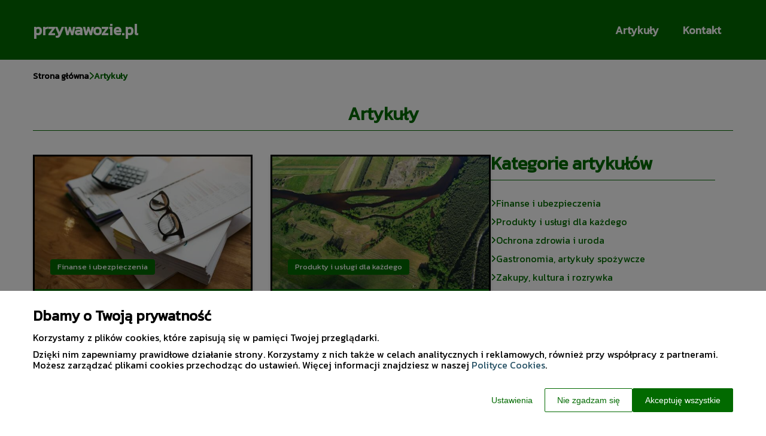

--- FILE ---
content_type: text/html
request_url: https://www.przywawozie.pl/artykuly/
body_size: 16409
content:
<!DOCTYPE html><html lang="pl-PL"><head><meta charSet="utf-8"/><meta http-equiv="x-ua-compatible" content="ie=edge"/><meta name="viewport" content="width=device-width, initial-scale=1, shrink-to-fit=no"/><meta name="generator" content="Gatsby 5.12.9"/><meta name="google-site-verification" content="GZTDKwk9-OOdJAF4elk8Kw0dzxGokyRUM30hgULa6fM" data-gatsby-head="true"/><meta name="description" content="Zgłębiaj wiedzę na temat transportu, logistyki i zarządzania flotą. Porady i nowości ze świata transportu na wyciągnięcie ręki." data-gatsby-head="true"/><meta name="robots" content="index, follow" data-gatsby-head="true"/><style data-styled="" data-styled-version="6.1.1">.fQHoSl .header{position:relative;background:#026a00;overflow:hidden;}/*!sc*/
.fQHoSl .header-wrapper{position:relative;display:flex;flex-direction:column;justify-content:space-between;align-content:center;align-items:stretch;}/*!sc*/
.fQHoSl .header-logo{margin:0;text-decoration:none;min-height:100px;display:flex;align-items:center;color:#ffffff;font-family:'Kanit',sans-serif;font-weight:bold;font-size:26px;line-height:26px;font-style:normal;}/*!sc*/
.fQHoSl .header-logo:hover{color:#ffffff;text-decoration:none;}/*!sc*/
.fQHoSl .header-navlinks{display:flex;flex-direction:column;height:0;padding:0;gap:0;transition:all 0.3s ease-in-out;}/*!sc*/
.fQHoSl .header-navlinks-button{position:absolute;color:#ffffff;top:calc(100px / 2 - 15px);right:0;width:30px;height:30px;}/*!sc*/
.fQHoSl .header-navlinks-button:hover{cursor:pointer;}/*!sc*/
.fQHoSl .header-navlinks-button svg{width:100%;height:100%;}/*!sc*/
.fQHoSl .header-navlinks a{display:inline-flex;justify-content:center;align-items:center;transition:all 0.1s ease-in;height:40px;margin:0 -15px;padding:0;background:transparent;color:#ffffff;font-family:'Kanit',sans-serif;font-weight:600;font-size:18px;text-decoration:none;font-style:normal;transition:color 0.3s ease-in-out,background-color 0.3s ease-in-out;}/*!sc*/
.fQHoSl .header-navlinks a:hover{background:#ffffff;color:#026a00;text-decoration:none;}/*!sc*/
.fQHoSl .header-navlinks.show{height:80px;margin-bottom:20px;}/*!sc*/
@media (min-width:768px){.fQHoSl .header-wrapper{flex-direction:row;align-items:center;justify-content:space-between;flex-wrap:wrap;}.fQHoSl .header-group_logo{font-size:26px;line-height:26px;}.fQHoSl .header-navlinks{padding:0;margin:0;gap:0;flex-direction:row;justify-content:center;max-height:100%;}.fQHoSl .header-navlinks,.fQHoSl .header-navlinks.show{height:100px;margin-bottom:0;}.fQHoSl .header-navlinks a{height:100%;padding:0 20px;margin:0;}.fQHoSl .header-navlinks-button{display:none;}}/*!sc*/
data-styled.g1[id="styles__Styles-sc-19gzppy-0"]{content:"fQHoSl,"}/*!sc*/
.jEONA-D .footer{background-color:#026a00;}/*!sc*/
.jEONA-D .footer-wrapper{display:grid;grid-template-columns:1fr;}/*!sc*/
.jEONA-D .footer-siteName{margin:20px 0 0;padding-bottom:20px;width:100%;color:#fff;font-family:'Kanit',sans-serif;font-weight:400;font-size:28px;border-bottom:1px solid #fff;font-style:normal;}/*!sc*/
.jEONA-D .footer-navlinks{width:100%;padding:20px 0;display:flex;flex-direction:column;align-items:center;gap:30px;border-bottom:1px solid #fff;}/*!sc*/
.jEONA-D .footer-navlinks a{flex-shrink:0;color:#fff;font-family:'Kanit',sans-serif;font-weight:400;font-size:16px;line-height:18px;font-style:normal;text-decoration:none;}/*!sc*/
.jEONA-D .footer-navlinks a:hover{color:#fff;text-decoration:underline;}/*!sc*/
.jEONA-D .footer-categories{list-style-type:none;margin:0;padding:15px 0 15px;}/*!sc*/
.jEONA-D .footer-categories-category a{color:#fff;font-family:'Kanit',sans-serif;font-weight:400;font-size:14px;line-height:16px;font-style:normal;text-decoration:none;}/*!sc*/
.jEONA-D .footer-categories-category a:hover{color:#fff;text-decoration:underline;}/*!sc*/
.jEONA-D .footer-copyright{min-height:55px;padding:17px 15px;display:flex;justify-content:center;align-items:center;background:#00332a;}/*!sc*/
.jEONA-D .footer-copyright p{margin:0;padding:0;color:#fff;font-family:'Kanit',sans-serif;font-weight:400;font-size:14px;line-height:16px;font-style:normal;}/*!sc*/
.jEONA-D .footer-copyright p span{color:#fff;font-weight:500;}/*!sc*/
@media (min-width:768px){.jEONA-D .footer-wrapper{grid-template-columns:1fr 3fr;}.jEONA-D .footer-siteName{border-bottom:none;}.jEONA-D .footer-navlinks{flex-direction:row;justify-content:flex-start;}.jEONA-D .footer-categories{grid-column:2/3;-moz-column-count:2;-webkit-column-count:2;column-count:2;gap:30px;padding:25px 0;}}/*!sc*/
data-styled.g8[id="styles__Styles-sc-1bu4alg-0"]{content:"jEONA-D,"}/*!sc*/
*,*::before,*::after{box-sizing:border-box;-webkit-font-smoothing:antialiased;-moz-osx-font-smoothing:grayscale;}/*!sc*/
input,textarea,button,select,a{-webkit-tap-highlight-color:rgba(0,0,0,0);}/*!sc*/
img{max-width:100%;vertical-align:middle;border-style:none;}/*!sc*/
html{scroll-behavior:smooth;}/*!sc*/
body{font-family:'Kanit',sans-serif;font-weight:400;font-size:16px;color:#000000;margin:0;padding:0;background-color:#ffffff;}/*!sc*/
main{position:relative;background:none;background-position:auto;background-repeat:no-repeat;background-size:initial;}/*!sc*/
main>*{position:relative;}/*!sc*/
main::before{content:'';display:none;position:absolute;display:block;left:0;top:0;height:100%;width:100%;background:none;}/*!sc*/
a{color:#026a00;text-decoration:none;font-style:normal;transition:color 0.3s ease-in-out;}/*!sc*/
a:hover{color:#026a00;text-decoration:underline;}/*!sc*/
p,ul,ol,ol li,ul li{font-family:'Kanit',sans-serif;font-weight:400;font-size:16px;font-style:normal;line-height:18px;color:#000000;margin:0 0 10px;}/*!sc*/
h1{font-family:'Kanit',sans-serif;font-weight:700;font-size:32px;line-height:32px;color:#1b1b1b;margin:0 0 23px;font-style:normal;}/*!sc*/
h2{font-family:'Kanit',sans-serif;font-weight:700;font-size:26px;line-height:26px;color:#1b1b1b;margin:0 0 23px;font-style:normal;}/*!sc*/
h3{font-family:'Kanit',sans-serif;font-weight:700;font-size:24px;line-height:24px;color:#1b1b1b;margin:0 0 15px;font-style:normal;}/*!sc*/
h4{font-family:'Kanit',sans-serif;font-weight:700;font-size:20px;line-height:20px;color:#1b1b1b;margin:0 0 10px;font-style:normal;}/*!sc*/
.container{width:1200px;max-width:100%;margin:0 auto;padding:0 15px;}/*!sc*/
.text-center{text-align:center;}/*!sc*/
.underline{text-decoration:underline;}/*!sc*/
.italic{font-style:italic;}/*!sc*/
.tabs .tab-label{min-height:38px;}/*!sc*/
.tabs .tab-label input{width:20px;height:20px;}/*!sc*/
.tabs .tab-label input:checked{background:#ffffff;border-color:#ffffff;accent-color:#ffffff;}/*!sc*/
.tabs .tab{margin-bottom:12px;}/*!sc*/
.tabs .tab-label{display:flex;justify-content:space-between;align-items:center;padding:5px 10px;background:#1b1b1b;color:#ffffff;cursor:pointer;gap:25px;margin-bottom:0;}/*!sc*/
.tabs .tab-label p{margin-bottom:0;color:#ffffff;}/*!sc*/
.tabs .tab-label p:first-child{flex-grow:1;}/*!sc*/
.tabs .tab-label svg{transition:.4s all ease-in-out;}/*!sc*/
.tabs .tab-content{height:0;max-height:0;overflow:hidden;padding:0;position:relative;}/*!sc*/
.tabs .tab-content p{margin:0;}/*!sc*/
.tabs .tab-content.table{background:transparent;}/*!sc*/
.tabs .tab-content.table:after{display:none;}/*!sc*/
.tabs .tab-content:after{content:'';width:100%;height:100%;position:absolute;left:0;top:0;background:#1b1b1b;opacity:0.1;}/*!sc*/
.tabs .tab input.tab-toggle{display:none;}/*!sc*/
.tabs .tab input.tab-toggle:checked +.tab-label svg{transform:rotate(180deg);}/*!sc*/
.tabs .tab input.tab-toggle:checked ~.tab-content{height:auto;max-height:max-content;padding:15px 10px;}/*!sc*/
.tabs .tab input.tab-toggle:checked ~.tab-content.table{padding-left:0;padding-right:0;}/*!sc*/
.tabs .tab input.cookie-control:hover{cursor:pointer;}/*!sc*/
.tabs .tab:checked .accordion-tab svg{transform:rotate(180deg);}/*!sc*/
#box-cookie-table table{border-collapse:collapse;width:100%;}/*!sc*/
#box-cookie-table table thead{background:#1b1b1b;color:#ffffff;}/*!sc*/
#box-cookie-table table tr td,#box-cookie-table table tr th{padding:7px;}/*!sc*/
#box-cookie-table table,#box-cookie-table th,#box-cookie-table td{border:1px solid #1b1b1b;}/*!sc*/
data-styled.g12[id="sc-global-ivQTca1"]{content:"sc-global-ivQTca1,"}/*!sc*/
.dEEttp .article-box{position:relative;width:100%;height:100%;border:3px solid #000;border-radius:0;background:#026a00;box-shadow:0 3px 6px #00000029;padding:0;}/*!sc*/
.dEEttp .article-box-image{display:block;width:100%;aspect-ratio:225/160;border-radius:0 0 0 0;overflow:hidden;}/*!sc*/
.dEEttp .article-box-image img{width:100%;height:100%;object-fit:cover;}/*!sc*/
.dEEttp .article-box-content{position:relative;padding:20px 25px 50px;word-break:break-word;}/*!sc*/
.dEEttp .article-box-category{position:absolute;left:26px;top:-50px;display:flex;justify-content:flex-start;align-items:center;padding:5px 12px 6px;color:#fff;font-family:'Kanit',sans-serif;font-weight:400;font-size:13px;line-height:15px;text-decoration:none;background:#026a00;border-radius:4px;margin-bottom:12px;transition:all 0.2s ease-in;}/*!sc*/
.dEEttp .article-box-category:hover{color:#fff;text-decoration:underline;background:#000000;border-radius:4px;}/*!sc*/
.dEEttp .article-box-category.disabled{pointer-events:none;color:#fff;text-decoration:none;background:#617594;}/*!sc*/
.dEEttp .article-box-title{line-height:22px;}/*!sc*/
.dEEttp .article-box-title a{color:#ffffff;font-family:'Kanit',sans-serif;font-style:normal;font-weight:700;font-size:18px;text-decoration:none;}/*!sc*/
.dEEttp .article-box-title a:hover{color:#ffffff;text-decoration:underline;}/*!sc*/
.dEEttp .article-box-description{color:#ffffff;font-family:'Kanit',sans-serif;font-weight:500;font-size:14px;line-height:21px;display:-webkit-box;-webkit-line-clamp:3;-webkit-box-orient:vertical;overflow-wrap:break-word;overflow:hidden;margin:0;}/*!sc*/
.dEEttp .article-box-button{position:absolute;bottom:-22.5px;left:calc(50% - 22.5px);display:inline-flex;justify-content:center;align-items:center;width:45px;height:45px;background:#000000;border:none;border-radius:50%;color:#fff;transition:0.2s all ease-in;box-sizing:border-box;}/*!sc*/
.dEEttp .article-box-button svg{width:25px;height:25px;transition:transform 0.2s ease-in;}/*!sc*/
.dEEttp .article-box-button:hover{background:#014900;border:none;color:#fff;}/*!sc*/
data-styled.g27[id="styles__Styles-sc-1kcppwr-0"]{content:"dEEttp,"}/*!sc*/
.gMQknM{margin-bottom:40px;padding-top:20px;}/*!sc*/
.gMQknM .breadcrumbs{background-size:cover;background-repeat:no-repeat;background-position:center;display:flex;justify-content:flex-start;align-items:center;}/*!sc*/
.gMQknM .breadcrumbs-items{display:flex;align-items:center;height:100%;padding-bottom:0;gap:7px;border-bottom:none;white-space:nowrap;overflow-wrap:break-word;overflow:hidden;overflow-x:scroll;scrollbar-width:none;}/*!sc*/
.gMQknM .breadcrumbs-items::-webkit-scrollbar{width:0;height:0;}/*!sc*/
.gMQknM .breadcrumbs-item{color:#000000;font-family:'Kanit',sans-serif;font-weight:600;font-size:14px;font-style:normal;line-height:16px;text-decoration:none;transition:color 0.2s ease-in-out;}/*!sc*/
.gMQknM .breadcrumbs-item:hover{color:#026a00;text-decoration:underline;}/*!sc*/
.gMQknM .breadcrumbs-item svg{height:14px;color:#026a00;}/*!sc*/
.gMQknM .breadcrumbs-item.last{pointer-events:none;color:#026a00;}/*!sc*/
data-styled.g38[id="styles__Styles-sc-1mimztf-0"]{content:"gMQknM,"}/*!sc*/
.kOwNPe .articles-recommended{padding:25px 20px 40px;margin-bottom:60px;}/*!sc*/
.kOwNPe .articles-recommended-list{display:grid;grid-template-columns:1fr;column-gap:30px;row-gap:50px;}/*!sc*/
.kOwNPe .articles-recommended-header{color:#026a00;font-family:'Kanit',sans-serif;font-weight:700;font-size:30px;line-height:30px;border-bottom:1px solid #026a00;text-align:left;padding-bottom:12px;margin-bottom:30px;}/*!sc*/
data-styled.g44[id="styles__Styles-sc-eexuun-0"]{content:"kOwNPe,"}/*!sc*/
.bVYiDr .categories-side{padding:0 0 45px;}/*!sc*/
.bVYiDr .categories-side-header{color:#026a00;font-family:'Kanit',sans-serif;font-weight:700;font-size:30px;line-height:30px;border-bottom:1px solid #026a00;text-align:left;padding-bottom:12px;margin-bottom:30px;}/*!sc*/
.bVYiDr .categories-side-wrapper{display:grid;grid-template-columns:1fr;gap:15px;}/*!sc*/
.bVYiDr .categories-side-category{color:#026a00;font-family:'Kanit',sans-serif;font-weight:400;font-size:16px;line-height:16px;text-decoration:none;font-style:normal;transition:color 0.3s ease-in-out;display:flex;justify-content:flex-start;align-items:center;gap:7px;}/*!sc*/
.bVYiDr .categories-side-category svg{height:14px;color:#026a00;}/*!sc*/
.bVYiDr .categories-side-category:hover{color:#026a00;text-decoration:underline;}/*!sc*/
.bVYiDr .categories-side-category:hover svg{color:#026a00;}/*!sc*/
.bVYiDr .categories-side-category.active{pointer-events:none;padding:5px 7px 5px 7px;background:#026a00;color:#fff;text-decoration:none;border-radius:5px;}/*!sc*/
.bVYiDr .categories-side-category.active:hover{text-decoration:none;}/*!sc*/
.bVYiDr .categories-side-category.active svg{color:#fff;}/*!sc*/
data-styled.g45[id="styles__Styles-sc-rifwou-0"]{content:"bVYiDr,"}/*!sc*/
.bizgOJ .pagination{display:flex;justify-content:center;padding:50px 0;}/*!sc*/
.bizgOJ .pagination-button{display:flex;align-items:center;justify-content:center;min-width:40px;height:40px;margin:0 5px;padding:0 5px;color:#026a00;background-color:transparent;border-radius:8px;border:1pxsolidtransparent;font-family:'Kanit',sans-serif;font-weight:500;font-size:20px;line-height:20px;font-style:normal;transition:all 0.3s ease-in-out;cursor:pointer;}/*!sc*/
.bizgOJ .pagination-button.between{pointer-events:none;}/*!sc*/
.bizgOJ .pagination-button.active{pointer-events:none;color:#fff;background-color:#026a00;border:1pxsolid#b40300;}/*!sc*/
.bizgOJ .pagination-button:hover{color:#ffffff;background-color:#026a00;border:1pxsolid#e2e2e2;text-decoration:none;}/*!sc*/
data-styled.g54[id="styles__Styles-sc-1k50p8l-0"]{content:"bizgOJ,"}/*!sc*/
.gKixct .articles-column-wrapper{position:relative;display:flex;gap:30px;flex-direction:column;}/*!sc*/
.gKixct .articles-header{color:#026a00;font-family:'Kanit',sans-serif;font-weight:700;font-size:30px;line-height:30px;border-bottom:1px solid #026a00;text-align:center;padding-bottom:12px;margin-bottom:40px;}/*!sc*/
.gKixct .articles-left-column{width:100%;flex-shrink:0;}/*!sc*/
.gKixct .articles-right-column{width:100%;flex-shrink:0;}/*!sc*/
.gKixct .articles-list{display:grid;gap:50px 30px;grid-template-columns:1fr;margin-bottom:50px;}/*!sc*/
@media (min-width:768px){.gKixct .articles-list{grid-template-columns:1fr 1fr;}}/*!sc*/
@media (min-width:992px){.gKixct .articles-column-wrapper{flex-direction:row;}.gKixct .articles-left-column{width:calc(66.6666% - 15px);}.gKixct .articles-right-column{width:calc(33.3333% - 15px);}}/*!sc*/
data-styled.g55[id="Articles__Styles-sc-1815x5s-0"]{content:"gKixct,"}/*!sc*/
</style><link rel="sitemap" type="application/xml" href="/sitemap-index.xml"/><title data-gatsby-head="true">Przewodnik po świecie transportu i logistyki | Transport | przywawozie.pl</title><link rel="icon" href="https://dxsggoz3g3gl3.cloudfront.net/siteLogo/przywawozie.png" data-gatsby-head="true"/><link rel="preconnect" href="https://fonts.googleapis.com" data-gatsby-head="true"/><link rel="preload" href="https://fonts.googleapis.com/css2?family=Kanit" as="style" data-gatsby-head="true"/><link href="https://fonts.googleapis.com/css2?family=Kanit" rel="stylesheet" data-gatsby-head="true"/><script data-gatsby-head="true">
            function gtag() {
                window.dataLayer = window.dataLayer || [];
                dataLayer.push(arguments);
            }
            
            let consents = {
                ad_storage: 'denied',
                ad_user_data: 'denied',
                ad_personalization: 'denied',
                analytics_storage: 'denied',
                functionality_storage: 'denied',
                personalization_storage: 'denied',
                security_storage: 'denied',
            }
            
            const cookies = document.cookie
                ? document.cookie
                    .split(";")
                    .map((v) => v.split("="))
                    .reduce((acc, v) => {
                        acc[decodeURIComponent(v[0].trim())] = decodeURIComponent(
                            v[1].trim()
                        );
                        return acc;
                    }, {})
                : null;
                
            if (cookies?.cookieConsent){
                let cookieConsentJSON = {}
                let cookieConsent = cookies.cookieConsent
                cookieConsent = cookieConsent.replace(/{|}| |'|"/g, '').split(",")
                for(var i = 0; i < cookieConsent.length; i++){
                    cookieConsentJSON[cookieConsent[i].split(":")[0]] = cookieConsent[i].split(":")[1]
                }
                consents = cookieConsentJSON;
            }                       
        
            gtag("consent", "default", consents);                  
        </script><script data-gatsby-head="true">(function(w,d,s,l,i){w[l]=w[l]||[];w[l].push({'gtm.start':
      new Date().getTime(),event:'gtm.js'});var f=d.getElementsByTagName(s)[0],
      j=d.createElement(s),dl=l!='dataLayer'?'&l='+l:'';j.async=true;j.src=
      'https://www.googletagmanager.com/gtm.js?id='+i+dl;f.parentNode.insertBefore(j,f);
      })(window,document,'script','dataLayer','GTM-PR582JL8');</script><script type="application/ld+json" data-gatsby-head="true">{
            "@context": "https://schema.org",
            "@type": "BreadcrumbList",
            "itemListElement": [{
              "@type": "ListItem",
              "position": 1,
              "name": "Artykuły"
              
            }]
          }</script></head><body><noscript><iframe src="https://www.googletagmanager.com/ns.html?id=GTM-PR582JL8" height="0" width="0" style="display:none;visibility:hidden"></iframe></noscript><div id="___gatsby"><div style="outline:none" tabindex="-1" id="gatsby-focus-wrapper"><header class="styles__Styles-sc-19gzppy-0 fQHoSl"><div class="header"><div class="container"><div class="header-wrapper"><a href="/" class="header-logo">przywawozie.pl</a><div class="header-navlinks "><a href="/artykuly/">Artykuły</a><a href="/kontakt/">Kontakt</a><div class="header-navlinks-button"><svg aria-hidden="true" focusable="false" data-prefix="fas" data-icon="bars" class="svg-inline--fa fa-bars " role="img" xmlns="http://www.w3.org/2000/svg" viewBox="0 0 448 512"><path fill="currentColor" d="M0 96C0 78.3 14.3 64 32 64H416c17.7 0 32 14.3 32 32s-14.3 32-32 32H32C14.3 128 0 113.7 0 96zM0 256c0-17.7 14.3-32 32-32H416c17.7 0 32 14.3 32 32s-14.3 32-32 32H32c-17.7 0-32-14.3-32-32zM448 416c0 17.7-14.3 32-32 32H32c-17.7 0-32-14.3-32-32s14.3-32 32-32H416c17.7 0 32 14.3 32 32z"></path></svg></div></div></div></div></div></header><main class="page-articles"><div class="styles__Styles-sc-1mimztf-0 gMQknM"><section class="breadcrumbs"><div class="breadcrumbs-container container"><div class="breadcrumbs-items"><a href="/" class="breadcrumbs-item">Strona główna</a><div class="breadcrumbs-item"><svg aria-hidden="true" focusable="false" data-prefix="fas" data-icon="chevron-right" class="svg-inline--fa fa-chevron-right " role="img" xmlns="http://www.w3.org/2000/svg" viewBox="0 0 320 512"><path fill="currentColor" d="M310.6 233.4c12.5 12.5 12.5 32.8 0 45.3l-192 192c-12.5 12.5-32.8 12.5-45.3 0s-12.5-32.8 0-45.3L242.7 256 73.4 86.6c-12.5-12.5-12.5-32.8 0-45.3s32.8-12.5 45.3 0l192 192z"></path></svg></div><div class="breadcrumbs-item last">Artykuły</div></div></div></section></div><div class="container"><div class="Articles__Styles-sc-1815x5s-0 gKixct"><h1 class="articles-header">Artykuły</h1><div class="articles-column-wrapper"><div class="articles-left-column"><div class="articles-list"><div class="styles__Styles-sc-1kcppwr-0 dEEttp"><div class="article-box"><a href="/artykul/analiza-potrzeb-klienta-przy-wyborze-sklepowej-drukarki-fiskalnej-649253/" class="article-box-image"><img loading="lazy" src="https://dxsggoz3g3gl3.cloudfront.net/g-689126-6c392c2b-45d9-4a51-9c2e-2681c9f18763.jpg" alt="Analiza potrzeb klienta przy wyborze sklepowej drukarki fiskalnej"/></a><div class="article-box-content"><a href="/artykuly/finanse-i-ubezpieczenia" class="article-box-category ">Finanse i ubezpieczenia</a><h3 class="article-box-title"><a href="/artykul/analiza-potrzeb-klienta-przy-wyborze-sklepowej-drukarki-fiskalnej-649253/">Analiza potrzeb klienta przy wyborze sklepowej drukarki fiskalnej<!-- --> </a></h3><p class="article-box-description">Wybór odpowiedniej drukarki fiskalnej jest istotny dla każdego przedsiębiorcy, gdyż wpływa na efektywność działalności. Analiza potrzeb klienta pozwala na właściwe dopasowanie sprzętu do wymagań biznesowych oraz specyfiki branży. Zrozumienie oczekiwań i procesów sprzedażowych umożliwia podjęcie świa</p></div><a href="/artykul/analiza-potrzeb-klienta-przy-wyborze-sklepowej-drukarki-fiskalnej-649253/" class="article-box-button"><svg aria-hidden="true" focusable="false" data-prefix="fas" data-icon="angle-right" class="svg-inline--fa fa-angle-right " role="img" xmlns="http://www.w3.org/2000/svg" viewBox="0 0 320 512"><path fill="currentColor" d="M278.6 233.4c12.5 12.5 12.5 32.8 0 45.3l-160 160c-12.5 12.5-32.8 12.5-45.3 0s-12.5-32.8 0-45.3L210.7 256 73.4 118.6c-12.5-12.5-12.5-32.8 0-45.3s32.8-12.5 45.3 0l160 160z"></path></svg></a></div></div><div class="styles__Styles-sc-1kcppwr-0 dEEttp"><div class="article-box"><a href="/artykul/jakie-zasady-obowiazuja-podczas-archeologicznych-badan-na-terenach-rolniczych-826790/" class="article-box-image"><img loading="lazy" src="https://dxsggoz3g3gl3.cloudfront.net/g-872284-371c8485-14de-451f-ab3b-2e396536e6d6.jpg" alt="Jakie zasady obowiązują podczas archeologicznych badań na terenach rolniczych?"/></a><div class="article-box-content"><a href="/artykuly/produkty-i-uslugi-dla-kazdego" class="article-box-category ">Produkty i usługi dla każdego</a><h3 class="article-box-title"><a href="/artykul/jakie-zasady-obowiazuja-podczas-archeologicznych-badan-na-terenach-rolniczych-826790/">Jakie zasady obowiązują podczas archeologicznych badań na terenach rolniczych?<!-- --> </a></h3><p class="article-box-description">Badania archeologiczne na terenach rolniczych są istotne dla ochrony dziedzictwa kulturowego oraz realizacji inwestycji budowlanych. Archeobaltica Sp. z o. o. przyczynia się do tych działań, oferując pozwolenie na badania archeologiczne w regionie Pomorza oraz prowadząc pracownię archeologiczną. Dzi</p></div><a href="/artykul/jakie-zasady-obowiazuja-podczas-archeologicznych-badan-na-terenach-rolniczych-826790/" class="article-box-button"><svg aria-hidden="true" focusable="false" data-prefix="fas" data-icon="angle-right" class="svg-inline--fa fa-angle-right " role="img" xmlns="http://www.w3.org/2000/svg" viewBox="0 0 320 512"><path fill="currentColor" d="M278.6 233.4c12.5 12.5 12.5 32.8 0 45.3l-160 160c-12.5 12.5-32.8 12.5-45.3 0s-12.5-32.8 0-45.3L210.7 256 73.4 118.6c-12.5-12.5-12.5-32.8 0-45.3s32.8-12.5 45.3 0l160 160z"></path></svg></a></div></div><div class="styles__Styles-sc-1kcppwr-0 dEEttp"><div class="article-box"><a href="/artykul/jakie-efekty-mozna-osiagnac-dzieki-regularnym-masazom-relaksacyjnym-699841/" class="article-box-image"><img loading="lazy" src="https://dxsggoz3g3gl3.cloudfront.net/g-741980-d2781a9b-2fef-415c-9675-88c3047c5b22.jpg" alt="Jakie efekty można osiągnąć dzięki regularnym masażom relaksacyjnym?"/></a><div class="article-box-content"><a href="/artykuly/ochrona-zdrowia-i-uroda" class="article-box-category ">Ochrona zdrowia i uroda</a><h3 class="article-box-title"><a href="/artykul/jakie-efekty-mozna-osiagnac-dzieki-regularnym-masazom-relaksacyjnym-699841/">Jakie efekty można osiągnąć dzięki regularnym masażom relaksacyjnym?<!-- --> </a></h3><p class="article-box-description">Masaże relaksacyjne to nie tylko przyjemność, ale także skuteczny sposób na poprawę samopoczucia. Regularne sesje mogą przynieść wiele korzyści zarówno dla zdrowia fizycznego, jak i psychicznego. Warto zauważyć, jak fizjoterapia wspiera redukcję stresu oraz poprawę krążenia. Dzięki temu można osiągn</p></div><a href="/artykul/jakie-efekty-mozna-osiagnac-dzieki-regularnym-masazom-relaksacyjnym-699841/" class="article-box-button"><svg aria-hidden="true" focusable="false" data-prefix="fas" data-icon="angle-right" class="svg-inline--fa fa-angle-right " role="img" xmlns="http://www.w3.org/2000/svg" viewBox="0 0 320 512"><path fill="currentColor" d="M278.6 233.4c12.5 12.5 12.5 32.8 0 45.3l-160 160c-12.5 12.5-32.8 12.5-45.3 0s-12.5-32.8 0-45.3L210.7 256 73.4 118.6c-12.5-12.5-12.5-32.8 0-45.3s32.8-12.5 45.3 0l160 160z"></path></svg></a></div></div><div class="styles__Styles-sc-1kcppwr-0 dEEttp"><div class="article-box"><a href="/artykul/jakie-sa-najczestsze-pytania-dotyczace-ekshumacji-zwlok-579929/" class="article-box-image"><img loading="lazy" src="https://dxsggoz3g3gl3.cloudfront.net/g-619556-1e5a5727-438c-41f6-819a-5bfa0405a8aa.jpg" alt="Jakie są najczęstsze pytania dotyczące ekshumacji zwłok?"/></a><div class="article-box-content"><a href="/artykuly/produkty-i-uslugi-dla-kazdego" class="article-box-category ">Produkty i usługi dla każdego</a><h3 class="article-box-title"><a href="/artykul/jakie-sa-najczestsze-pytania-dotyczace-ekshumacji-zwlok-579929/">Jakie są najczęstsze pytania dotyczące ekshumacji zwłok?<!-- --> </a></h3><p class="article-box-description">Ekshumacja to proces wydobywania zwłok z grobu, który może budzić wiele emocji i pytań. Istnieją różne przyczyny tego działania, takie jak potrzeba przeniesienia ciała do innego miejsca, badania sądowo-lekarskie czy zmiany w przepisach dotyczących pochówków. Warto zaznaczyć, że procedura ta jest reg</p></div><a href="/artykul/jakie-sa-najczestsze-pytania-dotyczace-ekshumacji-zwlok-579929/" class="article-box-button"><svg aria-hidden="true" focusable="false" data-prefix="fas" data-icon="angle-right" class="svg-inline--fa fa-angle-right " role="img" xmlns="http://www.w3.org/2000/svg" viewBox="0 0 320 512"><path fill="currentColor" d="M278.6 233.4c12.5 12.5 12.5 32.8 0 45.3l-160 160c-12.5 12.5-32.8 12.5-45.3 0s-12.5-32.8 0-45.3L210.7 256 73.4 118.6c-12.5-12.5-12.5-32.8 0-45.3s32.8-12.5 45.3 0l160 160z"></path></svg></a></div></div><div class="styles__Styles-sc-1kcppwr-0 dEEttp"><div class="article-box"><a href="/artykul/co-wplywa-na-ocene-jakosciowa-trzody-chlewnej-w-skupie-640290/" class="article-box-image"><img loading="lazy" src="https://dxsggoz3g3gl3.cloudfront.net/g-679943-0c889a60-3702-424c-b324-4d82642578e6.jpg" alt="Co wpływa na ocenę jakościową trzody chlewnej w skupie?"/></a><div class="article-box-content"><a href="/artykuly/gastronomia-artykuly-spozywcze" class="article-box-category ">Gastronomia, artykuły spożywcze</a><h3 class="article-box-title"><a href="/artykul/co-wplywa-na-ocene-jakosciowa-trzody-chlewnej-w-skupie-640290/">Co wpływa na ocenę jakościową trzody chlewnej w skupie?<!-- --> </a></h3><p class="article-box-description">Ocena jakościowa trzody chlewnej w skupie odgrywa istotną rolę w branży mięsnej, wpływając na dalsze etapy przetwarzania i sprzedaży produktów. Wysoka jakość surowca jest kluczowa dla uzyskania mięsa o dobrych walorach smakowych i odżywczych, co przekłada się na zadowolenie konsumentów oraz konkuren</p></div><a href="/artykul/co-wplywa-na-ocene-jakosciowa-trzody-chlewnej-w-skupie-640290/" class="article-box-button"><svg aria-hidden="true" focusable="false" data-prefix="fas" data-icon="angle-right" class="svg-inline--fa fa-angle-right " role="img" xmlns="http://www.w3.org/2000/svg" viewBox="0 0 320 512"><path fill="currentColor" d="M278.6 233.4c12.5 12.5 12.5 32.8 0 45.3l-160 160c-12.5 12.5-32.8 12.5-45.3 0s-12.5-32.8 0-45.3L210.7 256 73.4 118.6c-12.5-12.5-12.5-32.8 0-45.3s32.8-12.5 45.3 0l160 160z"></path></svg></a></div></div><div class="styles__Styles-sc-1kcppwr-0 dEEttp"><div class="article-box"><a href="/artykul/zajecia-ruchowe-dla-seniorow-gimnastyka-tai-chi-i-inne-formy-aktywnosci-fizycznej-w-domu-opieki-382147/" class="article-box-image"><img loading="lazy" src="https://dxsggoz3g3gl3.cloudfront.net/g-407035-44abc743-98d2-4d54-b935-f057048bbdc0.jpg" alt="Zajęcia ruchowe dla seniorów - gimnastyka, tai chi i inne formy aktywności fizycznej w domu opieki"/></a><div class="article-box-content"><a href="/artykuly/ochrona-zdrowia-i-uroda" class="article-box-category ">Ochrona zdrowia i uroda</a><h3 class="article-box-title"><a href="/artykul/zajecia-ruchowe-dla-seniorow-gimnastyka-tai-chi-i-inne-formy-aktywnosci-fizycznej-w-domu-opieki-382147/">Zajęcia ruchowe dla seniorów - gimnastyka, tai chi i inne formy aktywności fizycznej w domu opieki<!-- --> </a></h3><p class="article-box-description">Całodobowa opieka nad osobami starszymi w Gdańsku to nie tylko zapewnienie bezpieczeństwa i komfortu, ale także dbanie o zdrowie fizyczne i psychiczne podopiecznych. W ramach oferty domu opieki dla seniorów, mieszkańcy mogą uczestniczyć w różnorodnych zajęciach ruchowych, które pomagają utrzymać spr</p></div><a href="/artykul/zajecia-ruchowe-dla-seniorow-gimnastyka-tai-chi-i-inne-formy-aktywnosci-fizycznej-w-domu-opieki-382147/" class="article-box-button"><svg aria-hidden="true" focusable="false" data-prefix="fas" data-icon="angle-right" class="svg-inline--fa fa-angle-right " role="img" xmlns="http://www.w3.org/2000/svg" viewBox="0 0 320 512"><path fill="currentColor" d="M278.6 233.4c12.5 12.5 12.5 32.8 0 45.3l-160 160c-12.5 12.5-32.8 12.5-45.3 0s-12.5-32.8 0-45.3L210.7 256 73.4 118.6c-12.5-12.5-12.5-32.8 0-45.3s32.8-12.5 45.3 0l160 160z"></path></svg></a></div></div><div class="styles__Styles-sc-1kcppwr-0 dEEttp"><div class="article-box"><a href="/artykul/bonding-a-inne-metody-estetyczne-co-wybrac-726114/" class="article-box-image"><img loading="lazy" src="https://dxsggoz3g3gl3.cloudfront.net/g-771166-71526dba-a3ec-4a51-90f3-e86faa34971f.jpg" alt="Bonding a inne metody estetyczne – co wybrać?"/></a><div class="article-box-content"><a href="/artykuly/ochrona-zdrowia-i-uroda" class="article-box-category ">Ochrona zdrowia i uroda</a><h3 class="article-box-title"><a href="/artykul/bonding-a-inne-metody-estetyczne-co-wybrac-726114/">Bonding a inne metody estetyczne – co wybrać?<!-- --> </a></h3><p class="article-box-description">Bonding zębów to nowoczesna technika stomatologii estetycznej, która zyskuje popularność wśród osób pragnących poprawić wygląd swojego uśmiechu. Zabieg polega na nałożeniu materiału kompozytowego na powierzchnię zębów, co pozwala zamaskować niedoskonałości, takie jak przebarwienia czy uszkodzenia. J</p></div><a href="/artykul/bonding-a-inne-metody-estetyczne-co-wybrac-726114/" class="article-box-button"><svg aria-hidden="true" focusable="false" data-prefix="fas" data-icon="angle-right" class="svg-inline--fa fa-angle-right " role="img" xmlns="http://www.w3.org/2000/svg" viewBox="0 0 320 512"><path fill="currentColor" d="M278.6 233.4c12.5 12.5 12.5 32.8 0 45.3l-160 160c-12.5 12.5-32.8 12.5-45.3 0s-12.5-32.8 0-45.3L210.7 256 73.4 118.6c-12.5-12.5-12.5-32.8 0-45.3s32.8-12.5 45.3 0l160 160z"></path></svg></a></div></div><div class="styles__Styles-sc-1kcppwr-0 dEEttp"><div class="article-box"><a href="/artykul/fryzury-okolicznosciowe-z-doczepianymi-wlosami-inspiracje-i-pomysly-z-gdanska-393431/" class="article-box-image"><img loading="lazy" src="https://dxsggoz3g3gl3.cloudfront.net/g-418715-35127e56-0208-43a3-a3a9-454806e26284.jpg" alt="Fryzury okolicznościowe z doczepianymi włosami - inspiracje i pomysły z Gdańska"/></a><div class="article-box-content"><a href="/artykuly/zakupy-kultura-i-rozrywka" class="article-box-category ">Zakupy, kultura i rozrywka</a><h3 class="article-box-title"><a href="/artykul/fryzury-okolicznosciowe-z-doczepianymi-wlosami-inspiracje-i-pomysly-z-gdanska-393431/">Fryzury okolicznościowe z doczepianymi włosami - inspiracje i pomysły z Gdańska<!-- --> </a></h3><p class="article-box-description">Doczepiane włosy to doskonałe rozwiązanie dla osób pragnących zmienić swój wygląd na specjalne okazje. Dzięki różnym technikom doczepiania, możliwe jest tworzenie różnorodnych fryzur okolicznościowych, które zachwycą nie tylko Ciebie, ale również bliskich. Wykorzystanie takich włosów pozwala na eksp</p></div><a href="/artykul/fryzury-okolicznosciowe-z-doczepianymi-wlosami-inspiracje-i-pomysly-z-gdanska-393431/" class="article-box-button"><svg aria-hidden="true" focusable="false" data-prefix="fas" data-icon="angle-right" class="svg-inline--fa fa-angle-right " role="img" xmlns="http://www.w3.org/2000/svg" viewBox="0 0 320 512"><path fill="currentColor" d="M278.6 233.4c12.5 12.5 12.5 32.8 0 45.3l-160 160c-12.5 12.5-32.8 12.5-45.3 0s-12.5-32.8 0-45.3L210.7 256 73.4 118.6c-12.5-12.5-12.5-32.8 0-45.3s32.8-12.5 45.3 0l160 160z"></path></svg></a></div></div><div class="styles__Styles-sc-1kcppwr-0 dEEttp"><div class="article-box"><a href="/artykul/dlaczego-warto-skorzystac-z-noclegow-w-gdansku-podczas-festiwali-i-wydarzen-kulturalnych-517917/" class="article-box-image"><img loading="lazy" src="https://dxsggoz3g3gl3.cloudfront.net/g-556284-ba526f7e-705c-48e9-8fe1-ee6ede1a34de.jpg" alt="Dlaczego warto skorzystać z noclegów w Gdańsku podczas festiwali i wydarzeń kulturalnych?"/></a><div class="article-box-content"><a href="/artykuly/turystyka-noclegi-i-wypoczynek" class="article-box-category ">Turystyka, noclegi i wypoczynek</a><h3 class="article-box-title"><a href="/artykul/dlaczego-warto-skorzystac-z-noclegow-w-gdansku-podczas-festiwali-i-wydarzen-kulturalnych-517917/">Dlaczego warto skorzystać z noclegów w Gdańsku podczas festiwali i wydarzeń kulturalnych?<!-- --> </a></h3><p class="article-box-description">Gdańsk to miasto, które tętni życiem podczas festiwali i wydarzeń kulturalnych. Wybór noclegu w tym okresie to nie tylko komfort, ale także możliwość pełnego doświadczenia lokalnej kultury oraz atmosfery. Warto zarezerwować pobyt w Gdańsku podczas tych wyjątkowych okazji, aby uczestniczyć w różnorod</p></div><a href="/artykul/dlaczego-warto-skorzystac-z-noclegow-w-gdansku-podczas-festiwali-i-wydarzen-kulturalnych-517917/" class="article-box-button"><svg aria-hidden="true" focusable="false" data-prefix="fas" data-icon="angle-right" class="svg-inline--fa fa-angle-right " role="img" xmlns="http://www.w3.org/2000/svg" viewBox="0 0 320 512"><path fill="currentColor" d="M278.6 233.4c12.5 12.5 12.5 32.8 0 45.3l-160 160c-12.5 12.5-32.8 12.5-45.3 0s-12.5-32.8 0-45.3L210.7 256 73.4 118.6c-12.5-12.5-12.5-32.8 0-45.3s32.8-12.5 45.3 0l160 160z"></path></svg></a></div></div><div class="styles__Styles-sc-1kcppwr-0 dEEttp"><div class="article-box"><a href="/artykul/jak-w-umowie-glownej-co-powinno-znalezc-sie-w-skierowaniu-na-zdjecia-rtg-593127/" class="article-box-image"><img loading="lazy" src="https://dxsggoz3g3gl3.cloudfront.net/g-632963-98556aad-8e5b-4cb6-aa33-31f94dfb633e.jpg" alt="Jak w umowie głównej - co powinno znaleźć się w skierowaniu na zdjęcia RTG?"/></a><div class="article-box-content"><a href="/artykuly/ochrona-zdrowia-i-uroda" class="article-box-category ">Ochrona zdrowia i uroda</a><h3 class="article-box-title"><a href="/artykul/jak-w-umowie-glownej-co-powinno-znalezc-sie-w-skierowaniu-na-zdjecia-rtg-593127/">Jak w umowie głównej - co powinno znaleźć się w skierowaniu na zdjęcia RTG?<!-- --> </a></h3><p class="article-box-description">Skierowanie na zdjęcia RTG odgrywa istotną rolę w diagnostyce medycznej, umożliwiając lekarzom dokładne zdiagnozowanie problemów zdrowotnych pacjentów. Sporządzenie takiego dokumentu, jak w umowie głównej, jest kluczowe dla uzyskania precyzyjnych wyników badań, co ma bezpośredni wpływ na proces lecz</p></div><a href="/artykul/jak-w-umowie-glownej-co-powinno-znalezc-sie-w-skierowaniu-na-zdjecia-rtg-593127/" class="article-box-button"><svg aria-hidden="true" focusable="false" data-prefix="fas" data-icon="angle-right" class="svg-inline--fa fa-angle-right " role="img" xmlns="http://www.w3.org/2000/svg" viewBox="0 0 320 512"><path fill="currentColor" d="M278.6 233.4c12.5 12.5 12.5 32.8 0 45.3l-160 160c-12.5 12.5-32.8 12.5-45.3 0s-12.5-32.8 0-45.3L210.7 256 73.4 118.6c-12.5-12.5-12.5-32.8 0-45.3s32.8-12.5 45.3 0l160 160z"></path></svg></a></div></div><div class="styles__Styles-sc-1kcppwr-0 dEEttp"><div class="article-box"><a href="/artykul/jakie-elementy-wplywaja-na-sukces-cateringu-weselnego-w-jasle-607658/" class="article-box-image"><img loading="lazy" src="https://dxsggoz3g3gl3.cloudfront.net/g-647702-0e80c0d6-7691-47d5-aec2-98d7f615d9b2.jpg" alt="Jakie elementy wpływają na sukces cateringu weselnego w Jaśle?"/></a><div class="article-box-content"><a href="/artykuly/gastronomia-artykuly-spozywcze" class="article-box-category ">Gastronomia, artykuły spożywcze</a><h3 class="article-box-title"><a href="/artykul/jakie-elementy-wplywaja-na-sukces-cateringu-weselnego-w-jasle-607658/">Jakie elementy wpływają na sukces cateringu weselnego w Jaśle?<!-- --> </a></h3><p class="article-box-description">Wybór odpowiedniego miejsca na wesele jest kluczowy dla jego sukcesu. Catering w Jaśle to idealne rozwiązanie, łączące tradycję z nowoczesnością. Eleganckie sale oraz malownicze otoczenie sprawiają, że pary młode mogą cieszyć się nie tylko pięknym wnętrzem, ale także urokliwą okolicą. To wpływa na a</p></div><a href="/artykul/jakie-elementy-wplywaja-na-sukces-cateringu-weselnego-w-jasle-607658/" class="article-box-button"><svg aria-hidden="true" focusable="false" data-prefix="fas" data-icon="angle-right" class="svg-inline--fa fa-angle-right " role="img" xmlns="http://www.w3.org/2000/svg" viewBox="0 0 320 512"><path fill="currentColor" d="M278.6 233.4c12.5 12.5 12.5 32.8 0 45.3l-160 160c-12.5 12.5-32.8 12.5-45.3 0s-12.5-32.8 0-45.3L210.7 256 73.4 118.6c-12.5-12.5-12.5-32.8 0-45.3s32.8-12.5 45.3 0l160 160z"></path></svg></a></div></div><div class="styles__Styles-sc-1kcppwr-0 dEEttp"><div class="article-box"><a href="/artykul/jak-wybrac-idealne-doniczki-do-ogrodu-460757/" class="article-box-image"><img loading="lazy" src="https://dxsggoz3g3gl3.cloudfront.net/g-495596-cae74aed-e214-49a7-922a-077a91bd293f.jpg" alt="Jak wybrać idealne doniczki do ogrodu?"/></a><div class="article-box-content"><a href="/artykuly/rolnictwo-zwierzeta-i-rosliny" class="article-box-category ">Rolnictwo, zwierzęta i rośliny</a><h3 class="article-box-title"><a href="/artykul/jak-wybrac-idealne-doniczki-do-ogrodu-460757/">Jak wybrać idealne doniczki do ogrodu?<!-- --> </a></h3><p class="article-box-description">Różnorodność doniczek na rynku umożliwia wybór idealnego rozwiązania dla każdego ogrodu. Wykonane z terakoty, ceramiki czy tworzyw sztucznych, oferują szeroką gamę wzorów i kolorów, co ułatwia dopasowanie do otoczenia. Firmy zajmujące się artykułami ogrodniczymi proponują stylowe i funkcjonalne prod</p></div><a href="/artykul/jak-wybrac-idealne-doniczki-do-ogrodu-460757/" class="article-box-button"><svg aria-hidden="true" focusable="false" data-prefix="fas" data-icon="angle-right" class="svg-inline--fa fa-angle-right " role="img" xmlns="http://www.w3.org/2000/svg" viewBox="0 0 320 512"><path fill="currentColor" d="M278.6 233.4c12.5 12.5 12.5 32.8 0 45.3l-160 160c-12.5 12.5-32.8 12.5-45.3 0s-12.5-32.8 0-45.3L210.7 256 73.4 118.6c-12.5-12.5-12.5-32.8 0-45.3s32.8-12.5 45.3 0l160 160z"></path></svg></a></div></div><div class="styles__Styles-sc-1kcppwr-0 dEEttp"><div class="article-box"><a href="/artykul/jakie-czynnosci-notarialne-wymagaja-obecnosci-swiadkow-644678/" class="article-box-image"><img loading="lazy" src="https://dxsggoz3g3gl3.cloudfront.net/g-684492-2a30c6a2-38bb-4b8f-a813-055cb59afead.jpg" alt="Jakie czynności notarialne wymagają obecności świadków?"/></a><div class="article-box-content"><a href="/artykuly/produkty-i-uslugi-dla-kazdego" class="article-box-category ">Produkty i usługi dla każdego</a><h3 class="article-box-title"><a href="/artykul/jakie-czynnosci-notarialne-wymagaja-obecnosci-swiadkow-644678/">Jakie czynności notarialne wymagają obecności świadków?<!-- --> </a></h3><p class="article-box-description">Obecność świadków w czynnościach notarialnych jest istotna dla zapewnienia bezpieczeństwa prawnego transakcji. Potwierdzają oni autentyczność dokumentów oraz zabezpieczają interesy stron, co ma kluczowe znaczenie w kontekście umów darowizny czy sprzedaży nieruchomości. Ich obecność jest również wyma</p></div><a href="/artykul/jakie-czynnosci-notarialne-wymagaja-obecnosci-swiadkow-644678/" class="article-box-button"><svg aria-hidden="true" focusable="false" data-prefix="fas" data-icon="angle-right" class="svg-inline--fa fa-angle-right " role="img" xmlns="http://www.w3.org/2000/svg" viewBox="0 0 320 512"><path fill="currentColor" d="M278.6 233.4c12.5 12.5 12.5 32.8 0 45.3l-160 160c-12.5 12.5-32.8 12.5-45.3 0s-12.5-32.8 0-45.3L210.7 256 73.4 118.6c-12.5-12.5-12.5-32.8 0-45.3s32.8-12.5 45.3 0l160 160z"></path></svg></a></div></div><div class="styles__Styles-sc-1kcppwr-0 dEEttp"><div class="article-box"><a href="/artykul/jakie-sa-najwazniejsze-cele-nauki-angielskiego-na-naszych-kursach-dla-seniorow-668442/" class="article-box-image"><img loading="lazy" src="https://dxsggoz3g3gl3.cloudfront.net/g-708677-1038c7f0-7d08-450d-9da7-5730b385b464.jpg" alt="Jakie są najważniejsze cele nauki angielskiego na naszych kursach dla seniorów?"/></a><div class="article-box-content"><a href="/artykuly/nauka-i-szkolnictwo" class="article-box-category ">Nauka i szkolnictwo</a><h3 class="article-box-title"><a href="/artykul/jakie-sa-najwazniejsze-cele-nauki-angielskiego-na-naszych-kursach-dla-seniorow-668442/">Jakie są najważniejsze cele nauki angielskiego na naszych kursach dla seniorów?<!-- --> </a></h3><p class="article-box-description">Znajomość języka angielskiego ma ogromne znaczenie dla seniorów, zarówno w codziennym życiu, jak i w utrzymaniu aktywności intelektualnej. Angielski otwiera drzwi do nowych doświadczeń, takich jak podróże czy korzystanie z internetu. Kursy oferowane przez szkoły języka angielskiego we Wrocławiu są d</p></div><a href="/artykul/jakie-sa-najwazniejsze-cele-nauki-angielskiego-na-naszych-kursach-dla-seniorow-668442/" class="article-box-button"><svg aria-hidden="true" focusable="false" data-prefix="fas" data-icon="angle-right" class="svg-inline--fa fa-angle-right " role="img" xmlns="http://www.w3.org/2000/svg" viewBox="0 0 320 512"><path fill="currentColor" d="M278.6 233.4c12.5 12.5 12.5 32.8 0 45.3l-160 160c-12.5 12.5-32.8 12.5-45.3 0s-12.5-32.8 0-45.3L210.7 256 73.4 118.6c-12.5-12.5-12.5-32.8 0-45.3s32.8-12.5 45.3 0l160 160z"></path></svg></a></div></div><div class="styles__Styles-sc-1kcppwr-0 dEEttp"><div class="article-box"><a href="/artykul/jakie-sa-najczestsze-problemy-podczas-realizacji-zabudowy-autobusow-591040/" class="article-box-image"><img loading="lazy" src="https://dxsggoz3g3gl3.cloudfront.net/g-630821-85e94f77-7907-4c76-a72d-2caa964e3c61.jpg" alt="Jakie są najczęstsze problemy podczas realizacji zabudowy autobusów?"/></a><div class="article-box-content"><a href="/artykuly/wnetrza-wyposazenie-i-wystroj" class="article-box-category ">Wnętrza - wyposażenie i wystrój</a><h3 class="article-box-title"><a href="/artykul/jakie-sa-najczestsze-problemy-podczas-realizacji-zabudowy-autobusow-591040/">Jakie są najczęstsze problemy podczas realizacji zabudowy autobusów?<!-- --> </a></h3><p class="article-box-description">Elastyczność oraz indywidualne podejście do klienta odgrywają kluczową rolę w procesie zabudowy autobusów. Dzięki temu możliwe jest opracowanie projektów, które spełniają oczekiwania zarówno właścicieli pojazdów, jak i ich użytkowników. Wysoka jakość wykonania oraz dbałość o detale przekładają się n</p></div><a href="/artykul/jakie-sa-najczestsze-problemy-podczas-realizacji-zabudowy-autobusow-591040/" class="article-box-button"><svg aria-hidden="true" focusable="false" data-prefix="fas" data-icon="angle-right" class="svg-inline--fa fa-angle-right " role="img" xmlns="http://www.w3.org/2000/svg" viewBox="0 0 320 512"><path fill="currentColor" d="M278.6 233.4c12.5 12.5 12.5 32.8 0 45.3l-160 160c-12.5 12.5-32.8 12.5-45.3 0s-12.5-32.8 0-45.3L210.7 256 73.4 118.6c-12.5-12.5-12.5-32.8 0-45.3s32.8-12.5 45.3 0l160 160z"></path></svg></a></div></div><div class="styles__Styles-sc-1kcppwr-0 dEEttp"><div class="article-box"><a href="/artykul/dlaczego-catering-lezajsk-to-doskonaly-wybor-na-kazda-okazje-617635/" class="article-box-image"><img loading="lazy" src="https://dxsggoz3g3gl3.cloudfront.net/g-658039-1e36b508-8cfa-4b6e-92a1-f27a315f3354.jpg" alt="Dlaczego catering leżajsk to doskonały wybór na każdą okazję?"/></a><div class="article-box-content"><a href="/artykuly/imprezy-sluby-okazje" class="article-box-category ">Imprezy, śluby, okazje</a><h3 class="article-box-title"><a href="/artykul/dlaczego-catering-lezajsk-to-doskonaly-wybor-na-kazda-okazje-617635/">Dlaczego catering leżajsk to doskonały wybór na każdą okazję?<!-- --> </a></h3><p class="article-box-description">Catering z Leżajska to idealne rozwiązanie na każdą okazję, łączące smaczne jedzenie z profesjonalną obsługą. Dzięki różnorodności dań oraz elastyczności oferty można dostosować menu do indywidualnych potrzeb klientów. Warto skorzystać z usług cateringowych w naszym regionie, ponieważ doświadczeni k</p></div><a href="/artykul/dlaczego-catering-lezajsk-to-doskonaly-wybor-na-kazda-okazje-617635/" class="article-box-button"><svg aria-hidden="true" focusable="false" data-prefix="fas" data-icon="angle-right" class="svg-inline--fa fa-angle-right " role="img" xmlns="http://www.w3.org/2000/svg" viewBox="0 0 320 512"><path fill="currentColor" d="M278.6 233.4c12.5 12.5 12.5 32.8 0 45.3l-160 160c-12.5 12.5-32.8 12.5-45.3 0s-12.5-32.8 0-45.3L210.7 256 73.4 118.6c-12.5-12.5-12.5-32.8 0-45.3s32.8-12.5 45.3 0l160 160z"></path></svg></a></div></div><div class="styles__Styles-sc-1kcppwr-0 dEEttp"><div class="article-box"><a href="/artykul/czesci-loglift-a-efektywnosc-energetyczna-systemow-hydraulicznych-co-warto-wiedziec-502848/" class="article-box-image"><img loading="lazy" src="https://dxsggoz3g3gl3.cloudfront.net/g-540872-d54168f6-fe26-4b83-983d-dbfa2a5e5e79.jpg" alt="Części loglift a efektywność energetyczna systemów hydraulicznych: co warto wiedzieć?"/></a><div class="article-box-content"><a href="/artykuly/produkty-i-uslugi-dla-kazdego" class="article-box-category ">Produkty i usługi dla każdego</a><h3 class="article-box-title"><a href="/artykul/czesci-loglift-a-efektywnosc-energetyczna-systemow-hydraulicznych-co-warto-wiedziec-502848/">Części loglift a efektywność energetyczna systemów hydraulicznych: co warto wiedzieć?<!-- --> </a></h3><p class="article-box-description">Efektywność energetyczna w hydraulice jest kluczowa dla optymalizacji zużycia energii oraz poprawy wydajności operacyjnej żurawi HDS. Części Loglift odgrywają istotną rolę w tym kontekście, wpływając na oszczędność energii podczas pracy urządzeń. Właściwe komponenty hydrauliczne pozwalają na efektyw</p></div><a href="/artykul/czesci-loglift-a-efektywnosc-energetyczna-systemow-hydraulicznych-co-warto-wiedziec-502848/" class="article-box-button"><svg aria-hidden="true" focusable="false" data-prefix="fas" data-icon="angle-right" class="svg-inline--fa fa-angle-right " role="img" xmlns="http://www.w3.org/2000/svg" viewBox="0 0 320 512"><path fill="currentColor" d="M278.6 233.4c12.5 12.5 12.5 32.8 0 45.3l-160 160c-12.5 12.5-32.8 12.5-45.3 0s-12.5-32.8 0-45.3L210.7 256 73.4 118.6c-12.5-12.5-12.5-32.8 0-45.3s32.8-12.5 45.3 0l160 160z"></path></svg></a></div></div><div class="styles__Styles-sc-1kcppwr-0 dEEttp"><div class="article-box"><a href="/artykul/wplyw-nowoczesnych-technologii-na-efektywnosc-osuszania-724743/" class="article-box-image"><img loading="lazy" src="https://dxsggoz3g3gl3.cloudfront.net/g-769764-bee0f035-094a-4166-b233-04466e49774c.jpg" alt="Wpływ nowoczesnych technologii na efektywność osuszania"/></a><div class="article-box-content"><a href="/artykuly/uslugi-i-produkty-remontowo-budowlane" class="article-box-category ">Usługi i produkty remontowo-budowlane</a><h3 class="article-box-title"><a href="/artykul/wplyw-nowoczesnych-technologii-na-efektywnosc-osuszania-724743/">Wpływ nowoczesnych technologii na efektywność osuszania<!-- --> </a></h3><p class="article-box-description">Nowoczesne technologie w osuszaniu budynków rewolucjonizują sposób radzenia sobie z problemem wilgoci. Innowacyjne urządzenia i metody umożliwiają szybsze oraz bardziej efektywne usuwanie nadmiaru wody, co jest kluczowe dla ochrony struktury obiektów. W artykule omówimy wpływ nowoczesnych technologi</p></div><a href="/artykul/wplyw-nowoczesnych-technologii-na-efektywnosc-osuszania-724743/" class="article-box-button"><svg aria-hidden="true" focusable="false" data-prefix="fas" data-icon="angle-right" class="svg-inline--fa fa-angle-right " role="img" xmlns="http://www.w3.org/2000/svg" viewBox="0 0 320 512"><path fill="currentColor" d="M278.6 233.4c12.5 12.5 12.5 32.8 0 45.3l-160 160c-12.5 12.5-32.8 12.5-45.3 0s-12.5-32.8 0-45.3L210.7 256 73.4 118.6c-12.5-12.5-12.5-32.8 0-45.3s32.8-12.5 45.3 0l160 160z"></path></svg></a></div></div><div class="styles__Styles-sc-1kcppwr-0 dEEttp"><div class="article-box"><a href="/artykul/korzysci-plynace-z-nauki-plywania-dla-doroslych-391671/" class="article-box-image"><img loading="lazy" src="https://dxsggoz3g3gl3.cloudfront.net/g-416938-45c11a04-4aa8-4157-b265-81050779c480.jpg" alt="Korzyści płynące z nauki pływania dla dorosłych"/></a><div class="article-box-content"><a href="/artykuly/zakupy-kultura-i-rozrywka" class="article-box-category ">Zakupy, kultura i rozrywka</a><h3 class="article-box-title"><a href="/artykul/korzysci-plynace-z-nauki-plywania-dla-doroslych-391671/">Korzyści płynące z nauki pływania dla dorosłych<!-- --> </a></h3><p class="article-box-description">Pływanie to doskonała forma aktywności fizycznej, która przynosi wiele korzyści dla zdrowia i kondycji. Regularne pływanie wpływa na poprawę wydolności organizmu, wzrost siły mięśniowej oraz redukcję stresu. Dzięki temu osoby uczące się tej dyscypliny mogą cieszyć się lepszym samopoczuciem i ogólną </p></div><a href="/artykul/korzysci-plynace-z-nauki-plywania-dla-doroslych-391671/" class="article-box-button"><svg aria-hidden="true" focusable="false" data-prefix="fas" data-icon="angle-right" class="svg-inline--fa fa-angle-right " role="img" xmlns="http://www.w3.org/2000/svg" viewBox="0 0 320 512"><path fill="currentColor" d="M278.6 233.4c12.5 12.5 12.5 32.8 0 45.3l-160 160c-12.5 12.5-32.8 12.5-45.3 0s-12.5-32.8 0-45.3L210.7 256 73.4 118.6c-12.5-12.5-12.5-32.8 0-45.3s32.8-12.5 45.3 0l160 160z"></path></svg></a></div></div><div class="styles__Styles-sc-1kcppwr-0 dEEttp"><div class="article-box"><a href="/artykul/efektywnosc-wykopow-pod-fundamenty-jak-optymalizowac-czas-realizacji-projektu-558951/" class="article-box-image"><img loading="lazy" src="https://dxsggoz3g3gl3.cloudfront.net/g-598353-8631fd0a-3229-4de3-a6cc-89abc1a6b347.jpg" alt="Efektywność wykopów pod fundamenty: jak optymalizować czas realizacji projektu?"/></a><div class="article-box-content"><a href="/artykuly/uslugi-i-produkty-remontowo-budowlane" class="article-box-category ">Usługi i produkty remontowo-budowlane</a><h3 class="article-box-title"><a href="/artykul/efektywnosc-wykopow-pod-fundamenty-jak-optymalizowac-czas-realizacji-projektu-558951/">Efektywność wykopów pod fundamenty: jak optymalizować czas realizacji projektu?<!-- --> </a></h3><p class="article-box-description">Wykopy pod fundamenty odgrywają istotną rolę w procesie budowlanym, wpływając na dalsze etapy realizacji projektu. Efektywność tych prac ma znaczenie zarówno dla oszczędności czasu, jak i kosztów. Precyzyjne planowanie oraz wykonanie pozwala uniknąć opóźnień i problemów związanych z osiadaniem budyn</p></div><a href="/artykul/efektywnosc-wykopow-pod-fundamenty-jak-optymalizowac-czas-realizacji-projektu-558951/" class="article-box-button"><svg aria-hidden="true" focusable="false" data-prefix="fas" data-icon="angle-right" class="svg-inline--fa fa-angle-right " role="img" xmlns="http://www.w3.org/2000/svg" viewBox="0 0 320 512"><path fill="currentColor" d="M278.6 233.4c12.5 12.5 12.5 32.8 0 45.3l-160 160c-12.5 12.5-32.8 12.5-45.3 0s-12.5-32.8 0-45.3L210.7 256 73.4 118.6c-12.5-12.5-12.5-32.8 0-45.3s32.8-12.5 45.3 0l160 160z"></path></svg></a></div></div><div class="styles__Styles-sc-1kcppwr-0 dEEttp"><div class="article-box"><a href="/artykul/dlaczego-misa-wc-wiszaca-to-doskonaly-wybor-dla-rodzin-z-dziecmi-581897/" class="article-box-image"><img loading="lazy" src="https://dxsggoz3g3gl3.cloudfront.net/g-621540-02b1fd46-27c7-4ad7-9b53-3e2c38c7ed26.jpg" alt="Dlaczego misa WC wisząca to doskonały wybór dla rodzin z dziećmi?"/></a><div class="article-box-content"><a href="/artykuly/produkty-i-uslugi-dla-kazdego" class="article-box-category ">Produkty i usługi dla każdego</a><h3 class="article-box-title"><a href="/artykul/dlaczego-misa-wc-wiszaca-to-doskonaly-wybor-dla-rodzin-z-dziecmi-581897/">Dlaczego misa WC wisząca to doskonały wybór dla rodzin z dziećmi?<!-- --> </a></h3><p class="article-box-description">Misa WC wisząca zyskuje popularność w polskich domach, zwłaszcza w rodzinach z dziećmi. Jej konstrukcja estetycznie się prezentuje i ułatwia codzienne użytkowanie. W artykule przyjrzymy się zaletom tego rozwiązania, podkreślając aspekty praktyczne oraz estetyczne. Dzięki temu rodziny mogą cieszyć si</p></div><a href="/artykul/dlaczego-misa-wc-wiszaca-to-doskonaly-wybor-dla-rodzin-z-dziecmi-581897/" class="article-box-button"><svg aria-hidden="true" focusable="false" data-prefix="fas" data-icon="angle-right" class="svg-inline--fa fa-angle-right " role="img" xmlns="http://www.w3.org/2000/svg" viewBox="0 0 320 512"><path fill="currentColor" d="M278.6 233.4c12.5 12.5 12.5 32.8 0 45.3l-160 160c-12.5 12.5-32.8 12.5-45.3 0s-12.5-32.8 0-45.3L210.7 256 73.4 118.6c-12.5-12.5-12.5-32.8 0-45.3s32.8-12.5 45.3 0l160 160z"></path></svg></a></div></div><div class="styles__Styles-sc-1kcppwr-0 dEEttp"><div class="article-box"><a href="/artykul/porownanie-cen-blatow-granitowych-w-roznych-firmach-w-regionie-701028/" class="article-box-image"><img loading="lazy" src="https://dxsggoz3g3gl3.cloudfront.net/g-743167-bf1001f5-9c4f-44e5-a449-80bd1811eb7c.jpg" alt="Porównanie cen blatów granitowych w różnych firmach w regionie"/></a><div class="article-box-content"><a href="/artykuly/uslugi-i-produkty-remontowo-budowlane" class="article-box-category ">Usługi i produkty remontowo-budowlane</a><h3 class="article-box-title"><a href="/artykul/porownanie-cen-blatow-granitowych-w-roznych-firmach-w-regionie-701028/">Porównanie cen blatów granitowych w różnych firmach w regionie<!-- --> </a></h3><p class="article-box-description">Blaty granitowe cieszą się rosnącą popularnością wśród osób urządzających wnętrza oraz budujących nowe obiekty. Ceni się je za trwałość, estetykę oraz odporność na uszkodzenia. Wykorzystywane są zarówno w kuchniach, jak i łazienkach czy salonach. Wybór odpowiedniego dostawcy ma kluczowe znaczenie dl</p></div><a href="/artykul/porownanie-cen-blatow-granitowych-w-roznych-firmach-w-regionie-701028/" class="article-box-button"><svg aria-hidden="true" focusable="false" data-prefix="fas" data-icon="angle-right" class="svg-inline--fa fa-angle-right " role="img" xmlns="http://www.w3.org/2000/svg" viewBox="0 0 320 512"><path fill="currentColor" d="M278.6 233.4c12.5 12.5 12.5 32.8 0 45.3l-160 160c-12.5 12.5-32.8 12.5-45.3 0s-12.5-32.8 0-45.3L210.7 256 73.4 118.6c-12.5-12.5-12.5-32.8 0-45.3s32.8-12.5 45.3 0l160 160z"></path></svg></a></div></div><div class="styles__Styles-sc-1kcppwr-0 dEEttp"><div class="article-box"><a href="/artykul/serwis-systemow-przeladunkowych-co-obejmuje-kompleksowa-obsluga-techniczna-717446/" class="article-box-image"><img loading="lazy" src="https://dxsggoz3g3gl3.cloudfront.net/g-759902-f436648a-b6c0-48e1-b20c-ce6379f07792.jpg" alt="Serwis systemów przeładunkowych – co obejmuje kompleksowa obsługa techniczna?"/></a><div class="article-box-content"><a href="/artykuly/uslugi-i-produkty-remontowo-budowlane" class="article-box-category ">Usługi i produkty remontowo-budowlane</a><h3 class="article-box-title"><a href="/artykul/serwis-systemow-przeladunkowych-co-obejmuje-kompleksowa-obsluga-techniczna-717446/">Serwis systemów przeładunkowych – co obejmuje kompleksowa obsługa techniczna?<!-- --> </a></h3><p class="article-box-description">Znaczenie kompleksowej obsługi technicznej w serwisie systemów przeładunkowych w Poznaniu jest kluczowe dla utrzymania efektywności operacyjnej oraz bezpieczeństwa w miejscu pracy. Odpowiednia konserwacja i serwis wpływają na niezawodność działania urządzeń, co przekłada się na płynność procesów log</p></div><a href="/artykul/serwis-systemow-przeladunkowych-co-obejmuje-kompleksowa-obsluga-techniczna-717446/" class="article-box-button"><svg aria-hidden="true" focusable="false" data-prefix="fas" data-icon="angle-right" class="svg-inline--fa fa-angle-right " role="img" xmlns="http://www.w3.org/2000/svg" viewBox="0 0 320 512"><path fill="currentColor" d="M278.6 233.4c12.5 12.5 12.5 32.8 0 45.3l-160 160c-12.5 12.5-32.8 12.5-45.3 0s-12.5-32.8 0-45.3L210.7 256 73.4 118.6c-12.5-12.5-12.5-32.8 0-45.3s32.8-12.5 45.3 0l160 160z"></path></svg></a></div></div><div class="styles__Styles-sc-1kcppwr-0 dEEttp"><div class="article-box"><a href="/artykul/jak-toczenie-cnc-wplywa-na-efektywnosc-produkcji-form-i-stempli-679513/" class="article-box-image"><img loading="lazy" src="https://dxsggoz3g3gl3.cloudfront.net/g-720048-8a0cc730-c3fe-495a-a399-b3aae23c07b4.jpg" alt="Jak toczenie CNC wpływa na efektywność produkcji form i stempli?"/></a><div class="article-box-content"><a href="/artykuly/produkty-i-uslugi-dla-kazdego" class="article-box-category ">Produkty i usługi dla każdego</a><h3 class="article-box-title"><a href="/artykul/jak-toczenie-cnc-wplywa-na-efektywnosc-produkcji-form-i-stempli-679513/">Jak toczenie CNC wpływa na efektywność produkcji form i stempli?<!-- --> </a></h3><p class="article-box-description">Toczenie CNC odgrywa kluczową rolę w produkcji form i stempli, umożliwiając precyzyjne wytwarzanie skomplikowanych kształtów. Nowoczesne technologie, takie jak zautomatyzowane procesy produkcyjne oraz oprogramowanie CAD/CAM, znacznie zwiększają efektywność obróbczych działań. Automatyzacja pozwala n</p></div><a href="/artykul/jak-toczenie-cnc-wplywa-na-efektywnosc-produkcji-form-i-stempli-679513/" class="article-box-button"><svg aria-hidden="true" focusable="false" data-prefix="fas" data-icon="angle-right" class="svg-inline--fa fa-angle-right " role="img" xmlns="http://www.w3.org/2000/svg" viewBox="0 0 320 512"><path fill="currentColor" d="M278.6 233.4c12.5 12.5 12.5 32.8 0 45.3l-160 160c-12.5 12.5-32.8 12.5-45.3 0s-12.5-32.8 0-45.3L210.7 256 73.4 118.6c-12.5-12.5-12.5-32.8 0-45.3s32.8-12.5 45.3 0l160 160z"></path></svg></a></div></div></div><div class="styles__Styles-sc-1k50p8l-0 bizgOJ"><div class="pagination"><div class="pagination-button active">1</div><a href="/artykuly/2" class="pagination-button">2</a></div></div></div><div class="articles-right-column"><div class="styles__Styles-sc-rifwou-0 bVYiDr"><div class="categories-side"><h3 class="categories-side-header">Kategorie artykułów</h3><div class="categories-side-wrapper"><a href="/artykuly/finanse-i-ubezpieczenia/" class="categories-side-category "><svg aria-hidden="true" focusable="false" data-prefix="fas" data-icon="angle-right" class="svg-inline--fa fa-angle-right " role="img" xmlns="http://www.w3.org/2000/svg" viewBox="0 0 320 512"><path fill="currentColor" d="M278.6 233.4c12.5 12.5 12.5 32.8 0 45.3l-160 160c-12.5 12.5-32.8 12.5-45.3 0s-12.5-32.8 0-45.3L210.7 256 73.4 118.6c-12.5-12.5-12.5-32.8 0-45.3s32.8-12.5 45.3 0l160 160z"></path></svg>Finanse i ubezpieczenia</a><a href="/artykuly/produkty-i-uslugi-dla-kazdego/" class="categories-side-category "><svg aria-hidden="true" focusable="false" data-prefix="fas" data-icon="angle-right" class="svg-inline--fa fa-angle-right " role="img" xmlns="http://www.w3.org/2000/svg" viewBox="0 0 320 512"><path fill="currentColor" d="M278.6 233.4c12.5 12.5 12.5 32.8 0 45.3l-160 160c-12.5 12.5-32.8 12.5-45.3 0s-12.5-32.8 0-45.3L210.7 256 73.4 118.6c-12.5-12.5-12.5-32.8 0-45.3s32.8-12.5 45.3 0l160 160z"></path></svg>Produkty i usługi dla każdego</a><a href="/artykuly/ochrona-zdrowia-i-uroda/" class="categories-side-category "><svg aria-hidden="true" focusable="false" data-prefix="fas" data-icon="angle-right" class="svg-inline--fa fa-angle-right " role="img" xmlns="http://www.w3.org/2000/svg" viewBox="0 0 320 512"><path fill="currentColor" d="M278.6 233.4c12.5 12.5 12.5 32.8 0 45.3l-160 160c-12.5 12.5-32.8 12.5-45.3 0s-12.5-32.8 0-45.3L210.7 256 73.4 118.6c-12.5-12.5-12.5-32.8 0-45.3s32.8-12.5 45.3 0l160 160z"></path></svg>Ochrona zdrowia i uroda</a><a href="/artykuly/gastronomia-artykuly-spozywcze/" class="categories-side-category "><svg aria-hidden="true" focusable="false" data-prefix="fas" data-icon="angle-right" class="svg-inline--fa fa-angle-right " role="img" xmlns="http://www.w3.org/2000/svg" viewBox="0 0 320 512"><path fill="currentColor" d="M278.6 233.4c12.5 12.5 12.5 32.8 0 45.3l-160 160c-12.5 12.5-32.8 12.5-45.3 0s-12.5-32.8 0-45.3L210.7 256 73.4 118.6c-12.5-12.5-12.5-32.8 0-45.3s32.8-12.5 45.3 0l160 160z"></path></svg>Gastronomia, artykuły spożywcze</a><a href="/artykuly/zakupy-kultura-i-rozrywka/" class="categories-side-category "><svg aria-hidden="true" focusable="false" data-prefix="fas" data-icon="angle-right" class="svg-inline--fa fa-angle-right " role="img" xmlns="http://www.w3.org/2000/svg" viewBox="0 0 320 512"><path fill="currentColor" d="M278.6 233.4c12.5 12.5 12.5 32.8 0 45.3l-160 160c-12.5 12.5-32.8 12.5-45.3 0s-12.5-32.8 0-45.3L210.7 256 73.4 118.6c-12.5-12.5-12.5-32.8 0-45.3s32.8-12.5 45.3 0l160 160z"></path></svg>Zakupy, kultura i rozrywka</a><a href="/artykuly/turystyka-noclegi-i-wypoczynek/" class="categories-side-category "><svg aria-hidden="true" focusable="false" data-prefix="fas" data-icon="angle-right" class="svg-inline--fa fa-angle-right " role="img" xmlns="http://www.w3.org/2000/svg" viewBox="0 0 320 512"><path fill="currentColor" d="M278.6 233.4c12.5 12.5 12.5 32.8 0 45.3l-160 160c-12.5 12.5-32.8 12.5-45.3 0s-12.5-32.8 0-45.3L210.7 256 73.4 118.6c-12.5-12.5-12.5-32.8 0-45.3s32.8-12.5 45.3 0l160 160z"></path></svg>Turystyka, noclegi i wypoczynek</a><a href="/artykuly/rolnictwo-zwierzeta-i-rosliny/" class="categories-side-category "><svg aria-hidden="true" focusable="false" data-prefix="fas" data-icon="angle-right" class="svg-inline--fa fa-angle-right " role="img" xmlns="http://www.w3.org/2000/svg" viewBox="0 0 320 512"><path fill="currentColor" d="M278.6 233.4c12.5 12.5 12.5 32.8 0 45.3l-160 160c-12.5 12.5-32.8 12.5-45.3 0s-12.5-32.8 0-45.3L210.7 256 73.4 118.6c-12.5-12.5-12.5-32.8 0-45.3s32.8-12.5 45.3 0l160 160z"></path></svg>Rolnictwo, zwierzęta i rośliny</a><a href="/artykuly/nauka-i-szkolnictwo/" class="categories-side-category "><svg aria-hidden="true" focusable="false" data-prefix="fas" data-icon="angle-right" class="svg-inline--fa fa-angle-right " role="img" xmlns="http://www.w3.org/2000/svg" viewBox="0 0 320 512"><path fill="currentColor" d="M278.6 233.4c12.5 12.5 12.5 32.8 0 45.3l-160 160c-12.5 12.5-32.8 12.5-45.3 0s-12.5-32.8 0-45.3L210.7 256 73.4 118.6c-12.5-12.5-12.5-32.8 0-45.3s32.8-12.5 45.3 0l160 160z"></path></svg>Nauka i szkolnictwo</a><a href="/artykuly/wnetrza-wyposazenie-i-wystroj/" class="categories-side-category "><svg aria-hidden="true" focusable="false" data-prefix="fas" data-icon="angle-right" class="svg-inline--fa fa-angle-right " role="img" xmlns="http://www.w3.org/2000/svg" viewBox="0 0 320 512"><path fill="currentColor" d="M278.6 233.4c12.5 12.5 12.5 32.8 0 45.3l-160 160c-12.5 12.5-32.8 12.5-45.3 0s-12.5-32.8 0-45.3L210.7 256 73.4 118.6c-12.5-12.5-12.5-32.8 0-45.3s32.8-12.5 45.3 0l160 160z"></path></svg>Wnętrza - wyposażenie i wystrój</a><a href="/artykuly/imprezy-sluby-okazje/" class="categories-side-category "><svg aria-hidden="true" focusable="false" data-prefix="fas" data-icon="angle-right" class="svg-inline--fa fa-angle-right " role="img" xmlns="http://www.w3.org/2000/svg" viewBox="0 0 320 512"><path fill="currentColor" d="M278.6 233.4c12.5 12.5 12.5 32.8 0 45.3l-160 160c-12.5 12.5-32.8 12.5-45.3 0s-12.5-32.8 0-45.3L210.7 256 73.4 118.6c-12.5-12.5-12.5-32.8 0-45.3s32.8-12.5 45.3 0l160 160z"></path></svg>Imprezy, śluby, okazje</a><a href="/artykuly/uslugi-i-produkty-remontowo-budowlane/" class="categories-side-category "><svg aria-hidden="true" focusable="false" data-prefix="fas" data-icon="angle-right" class="svg-inline--fa fa-angle-right " role="img" xmlns="http://www.w3.org/2000/svg" viewBox="0 0 320 512"><path fill="currentColor" d="M278.6 233.4c12.5 12.5 12.5 32.8 0 45.3l-160 160c-12.5 12.5-32.8 12.5-45.3 0s-12.5-32.8 0-45.3L210.7 256 73.4 118.6c-12.5-12.5-12.5-32.8 0-45.3s32.8-12.5 45.3 0l160 160z"></path></svg>Usługi i produkty remontowo-budowlane</a><a href="/artykuly/odziez-obuwie-i-dodatki/" class="categories-side-category "><svg aria-hidden="true" focusable="false" data-prefix="fas" data-icon="angle-right" class="svg-inline--fa fa-angle-right " role="img" xmlns="http://www.w3.org/2000/svg" viewBox="0 0 320 512"><path fill="currentColor" d="M278.6 233.4c12.5 12.5 12.5 32.8 0 45.3l-160 160c-12.5 12.5-32.8 12.5-45.3 0s-12.5-32.8 0-45.3L210.7 256 73.4 118.6c-12.5-12.5-12.5-32.8 0-45.3s32.8-12.5 45.3 0l160 160z"></path></svg>Odzież, obuwie i dodatki</a><a href="/artykuly/transport-logistyka-i-pojazdy/" class="categories-side-category "><svg aria-hidden="true" focusable="false" data-prefix="fas" data-icon="angle-right" class="svg-inline--fa fa-angle-right " role="img" xmlns="http://www.w3.org/2000/svg" viewBox="0 0 320 512"><path fill="currentColor" d="M278.6 233.4c12.5 12.5 12.5 32.8 0 45.3l-160 160c-12.5 12.5-32.8 12.5-45.3 0s-12.5-32.8 0-45.3L210.7 256 73.4 118.6c-12.5-12.5-12.5-32.8 0-45.3s32.8-12.5 45.3 0l160 160z"></path></svg>Transport, logistyka i pojazdy</a></div></div></div><div class="styles__Styles-sc-eexuun-0 kOwNPe"><div class="articles-recommended"><h3 class="articles-recommended-header">Polecane artykuły</h3><div class="articles-recommended-list"><div class="articles-recommended-category"><div class="styles__Styles-sc-1kcppwr-0 dEEttp"><div class="article-box"><a href="/artykul/jakie-efekty-mozna-osiagnac-dzieki-regularnym-masazom-relaksacyjnym-699841/" class="article-box-image"><img loading="lazy" src="https://dxsggoz3g3gl3.cloudfront.net/g-741980-d2781a9b-2fef-415c-9675-88c3047c5b22.jpg" alt="Jakie efekty można osiągnąć dzięki regularnym masażom relaksacyjnym?"/></a><div class="article-box-content"><a href="/artykuly/ochrona-zdrowia-i-uroda" class="article-box-category ">Ochrona zdrowia i uroda</a><h3 class="article-box-title"><a href="/artykul/jakie-efekty-mozna-osiagnac-dzieki-regularnym-masazom-relaksacyjnym-699841/">Jakie efekty można osiągnąć dzięki regularnym masażom relaksacyjnym?<!-- --> </a></h3><p class="article-box-description">Masaże relaksacyjne to nie tylko przyjemność, ale także skuteczny sposób na poprawę samopoczucia. Regularne sesje mogą przynieść wiele korzyści zarówno dla zdrowia fizycznego, jak i psychicznego. Warto zauważyć, jak fizjoterapia wspiera redukcję stresu oraz poprawę krążenia. Dzięki temu można osiągn</p></div><a href="/artykul/jakie-efekty-mozna-osiagnac-dzieki-regularnym-masazom-relaksacyjnym-699841/" class="article-box-button"><svg aria-hidden="true" focusable="false" data-prefix="fas" data-icon="angle-right" class="svg-inline--fa fa-angle-right " role="img" xmlns="http://www.w3.org/2000/svg" viewBox="0 0 320 512"><path fill="currentColor" d="M278.6 233.4c12.5 12.5 12.5 32.8 0 45.3l-160 160c-12.5 12.5-32.8 12.5-45.3 0s-12.5-32.8 0-45.3L210.7 256 73.4 118.6c-12.5-12.5-12.5-32.8 0-45.3s32.8-12.5 45.3 0l160 160z"></path></svg></a></div></div></div><div class="articles-recommended-category"><div class="styles__Styles-sc-1kcppwr-0 dEEttp"><div class="article-box"><a href="/artykul/jakie-sa-najczestsze-pytania-dotyczace-ekshumacji-zwlok-579929/" class="article-box-image"><img loading="lazy" src="https://dxsggoz3g3gl3.cloudfront.net/g-619556-1e5a5727-438c-41f6-819a-5bfa0405a8aa.jpg" alt="Jakie są najczęstsze pytania dotyczące ekshumacji zwłok?"/></a><div class="article-box-content"><a href="/artykuly/produkty-i-uslugi-dla-kazdego" class="article-box-category ">Produkty i usługi dla każdego</a><h3 class="article-box-title"><a href="/artykul/jakie-sa-najczestsze-pytania-dotyczace-ekshumacji-zwlok-579929/">Jakie są najczęstsze pytania dotyczące ekshumacji zwłok?<!-- --> </a></h3><p class="article-box-description">Ekshumacja to proces wydobywania zwłok z grobu, który może budzić wiele emocji i pytań. Istnieją różne przyczyny tego działania, takie jak potrzeba przeniesienia ciała do innego miejsca, badania sądowo-lekarskie czy zmiany w przepisach dotyczących pochówków. Warto zaznaczyć, że procedura ta jest reg</p></div><a href="/artykul/jakie-sa-najczestsze-pytania-dotyczace-ekshumacji-zwlok-579929/" class="article-box-button"><svg aria-hidden="true" focusable="false" data-prefix="fas" data-icon="angle-right" class="svg-inline--fa fa-angle-right " role="img" xmlns="http://www.w3.org/2000/svg" viewBox="0 0 320 512"><path fill="currentColor" d="M278.6 233.4c12.5 12.5 12.5 32.8 0 45.3l-160 160c-12.5 12.5-32.8 12.5-45.3 0s-12.5-32.8 0-45.3L210.7 256 73.4 118.6c-12.5-12.5-12.5-32.8 0-45.3s32.8-12.5 45.3 0l160 160z"></path></svg></a></div></div></div></div></div></div></div></div></div></div></main><footer class="styles__Styles-sc-1bu4alg-0 jEONA-D"><div class="footer"><div class="container"><div class="footer-wrapper"><div class="footer-siteName">przywawozie.pl</div><div class="footer-navlinks"><a href="/">Strona główna</a><a href="/artykuly/">Artykuły</a><a href="/regulamin/">Regulamin</a><a href="/polityka-cookies/">Polityka cookies</a><a href="/kontakt/">Kontakt</a></div><ul class="footer-categories"><li class="footer-categories-category"><a href="/artykuly/finanse-i-ubezpieczenia/">Finanse i ubezpieczenia</a></li><li class="footer-categories-category"><a href="/artykuly/produkty-i-uslugi-dla-kazdego/">Produkty i usługi dla każdego</a></li><li class="footer-categories-category"><a href="/artykuly/ochrona-zdrowia-i-uroda/">Ochrona zdrowia i uroda</a></li><li class="footer-categories-category"><a href="/artykuly/gastronomia-artykuly-spozywcze/">Gastronomia, artykuły spożywcze</a></li><li class="footer-categories-category"><a href="/artykuly/zakupy-kultura-i-rozrywka/">Zakupy, kultura i rozrywka</a></li><li class="footer-categories-category"><a href="/artykuly/turystyka-noclegi-i-wypoczynek/">Turystyka, noclegi i wypoczynek</a></li><li class="footer-categories-category"><a href="/artykuly/rolnictwo-zwierzeta-i-rosliny/">Rolnictwo, zwierzęta i rośliny</a></li><li class="footer-categories-category"><a href="/artykuly/nauka-i-szkolnictwo/">Nauka i szkolnictwo</a></li><li class="footer-categories-category"><a href="/artykuly/wnetrza-wyposazenie-i-wystroj/">Wnętrza - wyposażenie i wystrój</a></li><li class="footer-categories-category"><a href="/artykuly/imprezy-sluby-okazje/">Imprezy, śluby, okazje</a></li><li class="footer-categories-category"><a href="/artykuly/uslugi-i-produkty-remontowo-budowlane/">Usługi i produkty remontowo-budowlane</a></li><li class="footer-categories-category"><a href="/artykuly/odziez-obuwie-i-dodatki/">Odzież, obuwie i dodatki</a></li><li class="footer-categories-category"><a href="/artykuly/transport-logistyka-i-pojazdy/">Transport, logistyka i pojazdy</a></li></ul></div></div><div class="footer-copyright"><p>Copyright <!-- -->2026<!-- -->  <span>przywawozie.pl</span> - <!-- -->wszelkie prawa zastrzeżone</p></div></div></footer><section class="cookies-consent-section"></section></div><div id="gatsby-announcer" style="position:absolute;top:0;width:1px;height:1px;padding:0;overflow:hidden;clip:rect(0, 0, 0, 0);white-space:nowrap;border:0" aria-live="assertive" aria-atomic="true"></div></div><script id="gatsby-script-loader">/*<![CDATA[*/window.pagePath="/artykuly/";/*]]>*/</script><!-- slice-start id="_gatsby-scripts-1" -->
          <script
            id="gatsby-chunk-mapping"
          >
            window.___chunkMapping="{\"app\":[\"/app-47ef736918c0ded318d4.js\"],\"component---src-templates-article-preview-tsx\":[\"/component---src-templates-article-preview-tsx-e50ecda77d58eca5d657.js\"],\"component---src-templates-article-tsx\":[\"/component---src-templates-article-tsx-d0ba1be53cddd2a90236.js\"],\"component---src-templates-articles-tsx\":[\"/component---src-templates-articles-tsx-bf12fd9393b7024fddc9.js\"],\"component---src-templates-contact-tsx\":[\"/component---src-templates-contact-tsx-9a75aa4b91a97a904446.js\"],\"component---src-templates-cookie-policy-tsx\":[\"/component---src-templates-cookie-policy-tsx-4456d511f5e738ac312e.js\"],\"component---src-templates-cookie-table-tsx\":[\"/component---src-templates-cookie-table-tsx-2b2d1bee3be2df03d931.js\"],\"component---src-templates-error-tsx\":[\"/component---src-templates-error-tsx-f5b85bc1719f9624aaa0.js\"],\"component---src-templates-home-tsx\":[\"/component---src-templates-home-tsx-e022a3c3bcf8ec96b9f4.js\"],\"component---src-templates-terms-tsx\":[\"/component---src-templates-terms-tsx-09b1e7cc61c14f1adb39.js\"]}";
          </script>
        <script>window.___webpackCompilationHash="ed04475b4a1db1d3ec40";</script><script src="/webpack-runtime-76c0ed9ca3e736674960.js" async></script><script src="/framework-c76ccf8ca752a6b85925.js" async></script><script src="/app-47ef736918c0ded318d4.js" async></script><!-- slice-end id="_gatsby-scripts-1" --></body></html>